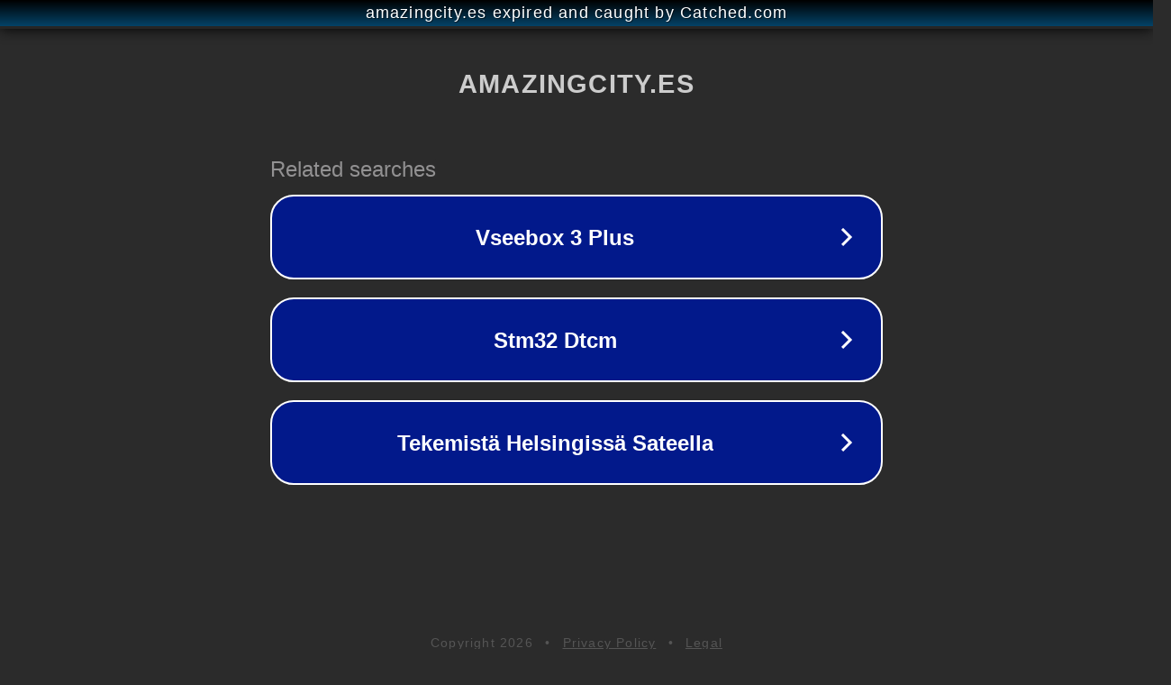

--- FILE ---
content_type: text/html; charset=utf-8
request_url: https://amazingcity.es/papua-nueva-guinea-mapa-2/
body_size: 1082
content:
<!doctype html>
<html data-adblockkey="MFwwDQYJKoZIhvcNAQEBBQADSwAwSAJBANDrp2lz7AOmADaN8tA50LsWcjLFyQFcb/P2Txc58oYOeILb3vBw7J6f4pamkAQVSQuqYsKx3YzdUHCvbVZvFUsCAwEAAQ==_OhlYcfmOQc6rHidUaQBhHO2+V8MWLg5LBNEWayAsimSgEll730L0wpTfbQu78J9+HKB17wdf4JRLjK8QaVOXuA==" lang="en" style="background: #2B2B2B;">
<head>
    <meta charset="utf-8">
    <meta name="viewport" content="width=device-width, initial-scale=1">
    <link rel="icon" href="[data-uri]">
    <link rel="preconnect" href="https://www.google.com" crossorigin>
</head>
<body>
<div id="target" style="opacity: 0"></div>
<script>window.park = "[base64]";</script>
<script src="/bFNPLPoXu.js"></script>
</body>
</html>
